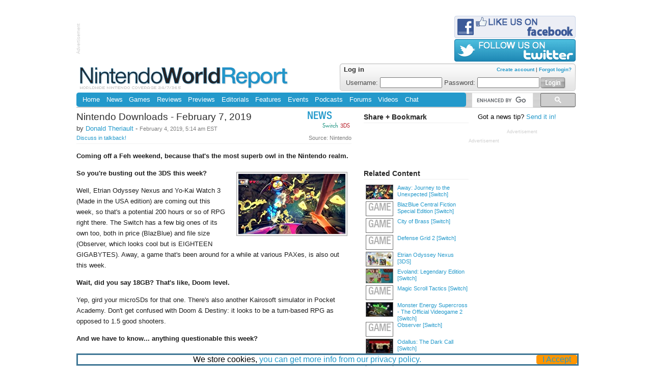

--- FILE ---
content_type: text/html; charset=UTF-8
request_url: http://www.nintendoworldreport.com/news/49606/nintendo-downloads-february-7-2019
body_size: 7881
content:
<!doctype HTML>
<html>
<head>
<meta http-equiv="Content-Type" content="text/html; charset=utf-8">
<!--[if IE]>
<meta http-equiv="X-UA-Compatible" content="chrome=1" />
<meta http-equiv="X-UA-Compatible" content="IE=edge" />
<meta name="MSSmartTagsPreventParsing" content="true" />
<meta http-equiv="imagetoolbar" content="no" />
<![endif]-->
<!--[if lt IE 9]>
<script src="http://ie7-js.googlecode.com/svn/version/2.1(beta4)/IE9.js"></script>
<![endif]-->





<!-- GAnalytics 4 -->
<script async src="https://www.googletagmanager.com/gtag/js?id=AW-875014704"></script>
<script>
  window.dataLayer = window.dataLayer || [];
  function gtag(){dataLayer.push(arguments);}
  gtag('js', new Date());

  gtag('config', 'AW-875014704');
</script>


<script async src="https://kumo.network-n.com/dist/app.js" site="nintendo-world-report"></script>

<title>Nintendo Downloads - February 7, 2019 - News - Nintendo World Report</title>
<link rel="canonical" href="http://www.nintendoworldreport.com/news/49606/nintendo-downloads-february-7-2019" />
<meta property="og:url" content="http://www.nintendoworldreport.com/news/49606/nintendo-downloads-february-7-2019" />
<link rel="stylesheet" type="text/css" href="/css/nwr.css?1l" title="NWR" />
<link rel="stylesheet" type="text/css" href="/css/news.css?7" />

<link rel="stylesheet" type="text/css" href="/js/fancybox/jquery.fancybox-1.3.4.css?1"/>

<link rel="icon" href="/favicon.ico" type="image/x-icon" />
<link rel="alternate" type="application/rss+xml" title="Nintendo World Report Headlines" href="/rss" />

<script type="text/javascript" src="/js/jquery-1.8.2.min.js?1"></script>

<meta property="og:title" content="Nintendo Downloads - February 7, 2019 - News" />
<meta property="og:site_name" content="Nintendo World Report"/>
<meta property="og:image" content="/media/49606/4/1.jpg" />
<script>
  (function() {
    var cx = '013456588300053319963:a-droqpdl9a';
    var gcse = document.createElement('script');
    gcse.type = 'text/javascript';
    gcse.async = true;
    gcse.src = (document.location.protocol == 'https:' ? 'https:' : 'http:') +
        '//cse.google.com/cse.js?cx=' + cx;
    var s = document.getElementsByTagName('script')[0];
    s.parentNode.insertBefore(gcse, s);
  })();
</script>

<script src='https://www.google.com/recaptcha/api.js'></script>
</head>
<body>
<noscript><iframe src="https://www.googletagmanager.com/ns.html?id=GTM-NZTSNDV"height="0" width="0" style="display:none;visibility:hidden"></iframe></noscript><div id="cookieInfoBox"><div id="cookieInfoText"><span>We store cookies, <a href="/privacy/"> you can get more info from our privacy policy.</a></span><div class="cookieInfoButton"><a onclick="hideCookieInfoBox()">I Accept</a></div></div></div><div id="page">
<gcse:searchresults linktarget="_parent"></gcse:searchresults>
<div id="head">


			<div id="hAd">
				<div class="fineprint finerotate">Advertisement</div>
				<div id="nn_lb1"></div>
			</div>
	<div id="bonus">
		<a href="http://www.facebook.com/NintendoWorldReport"><img src="/img/facebook.png" width="238" height="44" alt="Like us on Facebook" /></a> 
		<a href="http://www.twitter.com/Nintendo_NWR"><img src="/img/twitter.png" width="238" height="44" alt="Follow us on Twitter" /></a>
	</div>
</div>
<div id="header">
	<h1><a href="/" title="Nintendo World Report Home"><img src="/img/nintendoWorldReportLogo.png" width="413" height="48" alt="Nintendo World Report - Worldwide Nintendo Coverage 24/7/365" /></a></h1>


<div id="userLogin">
	<div id="loginForm">
		<form method="post" action="https://www.nintendoworldreport.com/submit/login"><input type="hidden" name="cookielength" value="-1" /><span id="create">	<a href="/forums/index.php?action=register" title="Create Account">Create account</a> |	<a href="/forums/index.php?action=reminder" title="Forgot your username or password?">Forgot login?</a></span><h4>Log in</h4><label>Username:	<input type="text" name="user" id="textfield" class="logInput"/></label><label>Password:	<input type="password" name="passwrd" id="textfield2" class="logInput" /></label><label for="logSubmit" style="display:none;">	Login</label><input type="image" src="/img/loginButton.png" name="logSubmit" id="logSubmit" alt="Login" title="Login" /></form>	</div>
</div>

	<div class="clr"></div>
	</div>
	<div id="navBar">
		<div id="navigation">
			<div id="navTop">
				<ul>
<li><a href="/" title="Home">Home</a></li>
<li><a href="/news/" title="News">News</a></li>
<li><a href="/game/" title="Games">Games</a></li>
<li><a href="/review/" title="Reviews">Reviews</a></li>
<li><a href="/preview/" title="Previews">Previews</a></li>
<li><a href="/editorial/" title="Editorials">Editorials</a></li>
<li><a href="/feature/" title="Features">Features</a></li>
<li><a href="/event/" title="Events">Events</a></li>
<li><a href="/podcast/" title="Podcasts">Podcasts</a></li>
<li><a href="/forums/index.php" title="Forums">Forums</a></li>
<li><a href="/video/" title="Videos">Videos</a></li>
<li><a href="https://discord.gg/Hyp4mXm" title="Chat">Chat</a></li>
				</ul>
				<div class="clr"></div>
			</div>
			<div class="clr"></div>
		</div>

	<div id="search">
		<div id="searchBG">
			<div id="searchTop">
				<gcse:searchbox></gcse:searchbox>
			</div>
		</div>
		<div class="clr"></div>
	</div>

<div class="clr"></div></div>
<div id="content">
<div id="column1">

<div id="main">


  <div class='badge'>
    <div class='sectionbadge' title='news'><a href='/news'>News</a></div>        <div>
        <span class='systembadge 3dss'>3DS</span><span class='systembadge switchs'>Switch</span><span class='systembadge s'></span>        </div>
        
      </div>
 <h3>Nintendo Downloads - February 7, 2019</h3>    
    <p class='extra'> by   <a href="/staff/12073" title="Profile for Donald Theriault, News Editor">Donald Theriault</a> - <span class='when'>February 4, 2019, 5:14 am EST <br />
    <a href='/forums?topic=57287'>Discuss in talkback!</a>
<span class='newssource'>Source: Nintendo</span>
  </span>    </p>
    <div id="article">
    <p class='biline'>Coming off a Feh weekend, because that's the most superb owl in the Nintendo realm.</p><div class='ilimgr'><a href='/media/49606/4/1.jpg' class='image' rel='screens'><img src='/media/49606/4/th/1.jpg' /></a></div><div id='body'><p><b>So you're busting out the 3DS this week?</b></p>
<p>Well, Etrian Odyssey Nexus and Yo-Kai Watch 3 (Made in the USA edition) are coming out this week, so that's a potential 200 hours or so of RPG right there. The Switch has a few big ones of its own too, both in price (BlazBlue) and file size (Observer, which looks cool but is EIGHTEEN GIGABYTES). Away, a game that's been around for a while at various PAXes, is also out this week.</p>
<p><b>Wait, did you say 18GB? That's like, Doom level.</b></p>
<p>Yep, gird your microSDs for that one. There's also another Kairosoft simulator in Pocket Academy. Don't get confused with Doom &amp; Destiny: it looks to be a turn-based RPG as opposed to 1.5 good shooters.</p>
<p><b>And we have to know... anything questionable this week?</b></p>
<p>Riot: Civil Unrest. Read the room, folks.</p>
<h2>North America</h2>
<p><b>Switch Retail</b></p>
<p><a href="/game/49575" target="_blank">Monster Energy Supercross The Official Videogame 2</a> (US$59.99/C$79.99: Friday)</p>
<p><a href="/game/49563" target="_blank">The Book of Unwritten Tales 2</a> ($29.99/$37.79: Tuesday)</p>
<p><a href="/game/49440" target="_blank">Riot: Civil Unrest</a> ($19.99/$24.99: Tuesday)</p>
<p><b>3DS Retail</b></p>
<p><a href="/game/46954" target="_blank">Etrian Odyssey V: Beyond the Nexus</a> ($39.99/$54.99: Tuesday)</p>
<p><a href="/game/42887" target="_blank">Yo-Kai Watch 3</a> ($39.99/$49.99: Friday)</p>
<p><b>Switch eShop</b></p>
<p><a href="/game/49574" target="_blank">Blazblue Central Fiction</a> ($49.99/$64.99)</p>
<p><a href="/game/48187" target="_blank">Observer</a> ($29.99/$34.99)</p>
<p><a href="/game/49566" target="_blank">Sky Gamblers - Afterburner</a> ($19.99/$25.19)</p>
<p><a href="/game/49571" target="_blank">Evoland Legendary Edition</a> ($19.99/$24.99)</p>
<p><a href="/game/49578" target="_blank">City of Brass</a> ($19.99/$24.99: Friday)</p>
<p><a href="/game/49573" target="_blank">Defense Grid 2</a> ($19.99/$22.99)</p>
<p><a href="/game/44264" target="_blank">Away: Journey to the Unexpected</a> ($16.99/$20.99)</p>
<p><a href="/game/47769" target="_blank">Solstice Chronicles: MIA</a> ($14.99/$19.69)</p>
<p><a href="/game/49567" target="_blank">Pumped BMX Pro</a> ($14.99/$18.99)</p>
<p><a href="/game/49451" target="_blank">The Path of Motus</a> ($14.99/$18.89: Tuesday)</p>
<p><a href="/game/49565" target="_blank">The Stillness of the Wind</a> ($12.99/$16.37)</p>
<p><a href="/game/49108" target="_blank">Reverie: Sweet As Edition</a> ($12.99/$16.37)</p>
<p><a href="/game/49568" target="_blank">Pocket Academy</a> ($12.00/$15.12)</p>
<p><a href="/game/48701" target="_blank">Magic Scroll Tactics</a> ($11.99/$15.11)</p>
<p><a href="/game/49512" target="_blank">Odallus: The Dark Call</a> ($11.99/$15.11: Friday)</p>
<p><a href="/game/49577" target="_blank">Doom and Destiny</a> ($11.99/$14.99: Friday)</p>
<p><a href="/game/49603" target="_blank">Captain StarOne</a> ($9.99/$13.09)</p>
<p><a href="/game/49511" target="_blank">Oniken</a> ($9.99/$12.59: Friday)</p>
<p><a href="/game/49650" target="_blank">Commander Keen in Keen Dreams</a> ($9.99/$12.59)</p>
<p><a href="/game/49513" target="_blank">Stunt Kite Party</a> ($9.99/$12.49: Friday)</p>
<p><a href="/game/49570" target="_blank">Mercury Race</a> ($7.99/$9.99)</p>
<p><a href="/game/49569" target="_blank">Percy's Predicament Deluxe</a> ($5.99/$7.05)</p>
<p><a href="/game/49631" target="_blank">KYUB</a> ($5.00/$6.30)</p>
<p><a href="/game/49653" target="_blank">Mimic Hunter</a> ($4.99/$6.30: Friday)</p>
<p><a href="/game/49540" target="_blank">Ping Pong Trick Shot Evolution</a> ($4.99/$6.29: Tuesday)</p>
<p><a href="/game/49630" target="_blank">Gnomes Garden: New Home</a> ($4.99/$6.29)</p>
<p><a href="/game/49576" target="_blank">Food Truck Tycoon</a> ($4.99/$5.99: Friday)</p>
<p><a href="/game/49579" target="_blank">Access Denied</a> ($4.99/$5.99: Friday)</p>
<p><a href="/game/49633" target="_blank">The Rainsdowne Players</a> ($3.99/$4.99)</p>
<p><a href="/game/49433" target="_blank">Magic Nations</a> ($3.00/$3.78: Monday)</p>
<p><a href="/game/49580" target="_blank">99Moves</a> ($2.99/$3.77: Friday)</p>
<p><a href="/game/49564" target="_blank">Avenger Bird</a> ($2.3/$2.89: Tuesday)</p>
<p><a href="/game/49572" target="_blank">Estiman</a> ($1.99/$2.51)</p>
<p><b>New 3DS eShop</b></p>
<p><a href="/game/49649" target="_blank">Vera Swings</a> ($5.99/not released)</p>
<p><b>Switch Archives</b></p>
<p><a href="/game/48430" target="_blank">Bust-a-Move 2</a> ($7.99/$9.87)</p>
<p><b>Sales and Price Drops</b></p>
<p>Highlights: NIS America titles and the "Weird and Wonderful" sale which includes things like World of Goo and Octodad: Dadliest Catch is on sale until Wednesday, Superbeat Xonic and all of its DLC is 65% off until the 14th. <a href="https://docs.google.com/spreadsheets/d/1HcAUTFcbsDpd1P88rIzz28HaWhecKlgUxvCF1vFKJ6g/edit?usp=sharing" target="_blank">Spreadsheet</a></p>

<h2>Europe</h2>
<p><b>Switch Retail</b></p>
<p><a href="/game/49575" target="_blank">Monster Energy Supercross The Official Videogame 2</a> (€59.99/£49.99: Friday)</p>
<p><a href="/game/49563" target="_blank">The Book of Unwritten Tales 2</a> (€29.99/£26.99: Tuesday)</p>
<p><b>3DS Retail</b></p>
<p><a href="/game/46954" target="_blank">Etrian Odyssey V: Beyond the Nexus</a> (€39.99/£34.99: Tuesday)</p>
<p><b>Switch eShop</b></p>
<p><a href="/game/49574" target="_blank">Blazblue Central Fiction</a> (€39.99/£34.99)</p>
<p><a href="/game/48187" target="_blank">Observer</a> (€29.99/£26.99)</p>
<p><a href="/game/49632" target="_blank">Warhammer Quest</a> (€24.99/£19.99: Tuesday)</p>
<p><a href="/game/49571" target="_blank">Evoland Legendary Edition</a> (€19.99/£17.99)</p>
<p><a href="/game/49440" target="_blank">Riot: Civil Unrest</a> (€19.99/£14.99)</p>
<p><a href="/game/49566" target="_blank">Sky Gamblers - Afterburner</a> (€16.99/£15.29: Wednesday)</p>
<p><a href="/game/44264" target="_blank">Away: Journey to the Unexpected</a> (€16.99/£14.99)</p>
<p><a href="/game/49573" target="_blank">Defense Grid 2</a> (€16.79/£14.99)</p>
<p><a href="/game/49567" target="_blank">Pumped BMX Pro</a> (€14.99/£14.99)</p>
<p><a href="/game/47769" target="_blank">Solstice Chronicles: MIA</a> (€14.99/£13.69)</p>
<p><a href="/game/49578" target="_blank">City of Brass</a> (€14.99/£13.49: Friday)</p>
<p><a href="/game/49108" target="_blank">Reverie: Sweet As Edition</a> (€12.99/£11.99: Wednesday)</p>
<p><a href="/game/49512" target="_blank">Odallus: The Dark Call</a> (€11.99/£10.79: Friday)</p>
<p><a href="/game/49451" target="_blank">The Path of Motus</a> (€11.99/£10.79: Tuesday)</p>
<p><a href="/game/49595" target="_blank">Glass Masquerade</a> (€11.99/£10.79: Friday)</p>
<p><a href="/game/49577" target="_blank">Doom and Destiny</a> (€11.99/£10.49: Friday)</p>
<p><a href="/game/49565" target="_blank">The Stillness of the Wind</a> (€11.49/£9.99)</p>
<p><a href="/game/49568" target="_blank">Pocket Academy</a> (€10.00/£8.99)</p>
<p><a href="/game/48701" target="_blank">Magic Scroll Tactics</a> (€9.99/£8.99: Wednesday)</p>
<p><a href="/game/49650" target="_blank">Commander Keen in Keen Dreams</a> (€9.99/£8.99)</p>
<p><a href="/game/49513" target="_blank">Stunt Kite Party</a> (€9.99/£8.99: Friday)</p>
<p><a href="/game/49511" target="_blank">Oniken</a> (€9.99/£8.99: Friday)</p>
<p><a href="/game/49570" target="_blank">Mercury Race</a> (€7.99/£7.99)</p>
<p><a href="/game/49569" target="_blank">Percy's Predicament Deluxe</a> (€5.25/£4.69)</p>
<p><a href="/game/49579" target="_blank">Access Denied</a> (€4.99/£4.99: Friday)</p>
<p><a href="/game/49652" target="_blank">Surfingers</a> (€4.99/£4.49)</p>
<p><a href="/game/49653" target="_blank">Mimic Hunter</a> (€4.99/£4.49: Friday)</p>
<p><a href="/game/49576" target="_blank">Food Truck Tycoon</a> (€4.99/£4.49: Friday)</p>
<p><a href="/game/49630" target="_blank">Gnomes Garden: New Home</a> (€4.99/£4.49)</p>
<p><a href="/game/49631" target="_blank">KYUB</a> (€4.00/£3.59)</p>
<p><a href="/game/49651" target="_blank">Pizza Parking</a> (€3.99/£3.59)</p>
<p><a href="/game/49633" target="_blank">The Rainsdowne Players</a> (€3.29/£2.99)</p>
<p><a href="/game/49580" target="_blank">99Moves</a> (€2.99/£2.69: Friday)</p>
<p><a href="/game/49564" target="_blank">Avenger Bird</a> (€1.99/£1.79: Tuesday)</p>
<p><a href="/game/49572" target="_blank">Estiman</a> (€1.99/£1.79)</p>
<p><b>Wii U eShop</b></p>
<p><a href="/game/49656" target="_blank">Sinister Assistant</a> (€3.99/£3.59)</p>
<p><b>Switch Archives</b></p>
<p><a href="/game/48430" target="_blank">Bust-a-Move 2</a> (€6.99/£6.29)</p>

<h2>Japan</h2>
<p><a href="/game/49574" target="_blank">Blazblue Central Fiction</a> (¥4800)</p>
<p><a href="/game/49601" target="_blank">Touhou Genso Maroku W</a> (¥3000)</p>
<p><a href="/game/48153" target="_blank">Marble It Up</a> (¥2200)</p>
<p><a href="/game/44235" target="_blank">Wargroove</a> (¥2050)</p>
<p><a href="/game/49566" target="_blank">Sky Gamblers - Afterburner</a> (¥2165)</p>
<p><a href="/game/49602" target="_blank">Alvastia Chronicles</a> (¥1296)</p>
<p><a href="/game/49565" target="_blank">The Stillness of the Wind</a> (¥1280)</p>
<p><a href="/game/48992" target="_blank">Screencheat: Unplugged</a> (¥1280)</p>
<p><a href="/game/49568" target="_blank">Pocket Academy</a> (¥1200)</p>
<p><a href="/game/49603" target="_blank">Captain StarOne</a> (¥1000)</p>
<p><a href="/game/48430" target="_blank">Puzzle Bobble 2</a> (¥823)</p>
<p><a href="/game/47432" target="_blank">Neverout</a> (¥800)</p>
<p><a href="/game/49631" target="_blank">KYUB</a> (¥500)</p></div><div id='credits'></div>    </div>
    </div>

<div class="clr"></div><a name="comments"></a><div id="talkback"><h4>Talkback</h4><div class='tbHeader'><div class='tbIcon'>				</div>
				<span class="user">
					<a href='/forums/?action=post&amp;topic=57287'>Add to the discussion!</a>
				</span>
				<div class="clr"></div>
			</div>
		</div>
		</div><div id="column2">

<div class="c2share">
	<h4>Share + Bookmark</h4>
	<div class="addthis_toolbox addthis_default_style ">
		<a class="addthis_button_reddit"></a>
		<a class="addthis_button_digg"></a>
		<a class="addthis_button_tumblr"></a>
		<a class="addthis_button_stumbleupon"></a>
		<a class="addthis_button_delicious"></a>
		<a class="addthis_button_favorites"></a>
		<a class="addthis_button_email"></a>
		<a class="addthis_button_print"></a><br clear="all" />
		<a class="addthis_button_facebook_like" fb:like:layout="button_count"></a><br clear="all" />
		<a class="addthis_button_tweet"></a><br clear="all" />
		<a class="addthis_button_google_plusone"></a><br clear="all" />
		<a class="addthis_counter addthis_pill_style"></a>
	</div>
		<script type="text/javascript">var addthis_config = {"data_track_clickback":true};</script>
		<script type="text/javascript" src="https://s7.addthis.com/js/250/addthis_widget.js#pubid=nintendoworldreport"></script>
	<div class="clr"></div>
</div>

<div class="c2stories">
	<h4>Related Content</h4>
	
<ul>
<li style="clear: both;"><a href="/game/44264/away-journey-to-the-unexpected-switch" title="Away: Journey to the Unexpected"><img src='/media/44264/1/tiny/6.jpg' width='52' height='27' alt='Game' title='Game' class='relatedLabel' /><span class="title">Away: Journey to the Unexpected <span>[Switch]</span></span></a></li>
<li style="clear: both;"><a href="/game/49574/blazblue-central-fiction-special-edition-switch" title="BlazBlue Central Fiction Special Edition"><span class='relatedLabel' title='game'>game</span><span class="title">BlazBlue Central Fiction Special Edition <span>[Switch]</span></span></a></li>
<li style="clear: both;"><a href="/game/49578/city-of-brass-switch" title="City of Brass"><span class='relatedLabel' title='game'>game</span><span class="title">City of Brass <span>[Switch]</span></span></a></li>
<li style="clear: both;"><a href="/game/49573/defense-grid-2-switch" title="Defense Grid 2"><span class='relatedLabel' title='game'>game</span><span class="title">Defense Grid 2 <span>[Switch]</span></span></a></li>
<li style="clear: both;"><a href="/game/46954/etrian-odyssey-nexus-nintendo-3ds" title="Etrian Odyssey Nexus"><img src='/media/46954/1/tiny/1.jpg' width='52' height='27' alt='Game' title='Game' class='relatedLabel' /><span class="title">Etrian Odyssey Nexus <span>[3DS]</span></span></a></li>
<li style="clear: both;"><a href="/game/49571/evoland-legendary-edition-switch" title="Evoland: Legendary Edition"><img src='/media/49571/1/tiny/3.jpg' width='52' height='27' alt='Game' title='Game' class='relatedLabel' /><span class="title">Evoland: Legendary Edition <span>[Switch]</span></span></a></li>
<li style="clear: both;"><a href="/game/48701/magic-scroll-tactics-switch" title="Magic Scroll Tactics"><span class='relatedLabel' title='game'>game</span><span class="title">Magic Scroll Tactics <span>[Switch]</span></span></a></li>
<li style="clear: both;"><a href="/game/49575/monster-energy-supercross-the-official-videogame-2-switch" title="Monster Energy Supercross - The Official Videogame 2"><img src='/media/49575/1/tiny/4.jpg' width='52' height='27' alt='Game' title='Game' class='relatedLabel' /><span class="title">Monster Energy Supercross - The Official Videogame 2 <span>[Switch]</span></span></a></li>
<li style="clear: both;"><a href="/game/48187/observer-switch" title="Observer"><span class='relatedLabel' title='game'>game</span><span class="title">Observer <span>[Switch]</span></span></a></li>
<li style="clear: both;"><a href="/game/49512/odallus-the-dark-call-switch" title="Odallus: The Dark Call"><img src='/media/49512/1/tiny/3.jpg' width='52' height='27' alt='Game' title='Game' class='relatedLabel' /><span class="title">Odallus: The Dark Call <span>[Switch]</span></span></a></li>
<li style="clear: both;"><a href="/game/49568/pocket-academy-switch" title="Pocket Academy"><span class='relatedLabel' title='game'>game</span><span class="title">Pocket Academy <span>[Switch]</span></span></a></li>
<li style="clear: both;"><a href="/game/49567/pumped-bmx-pro-switch" title="Pumped BMX Pro"><img src='/media/49567/1/tiny/6.jpg' width='52' height='27' alt='Game' title='Game' class='relatedLabel' /><span class="title">Pumped BMX Pro <span>[Switch]</span></span></a></li>
<li style="clear: both;"><a href="/game/49108/reverie-sweet-as-edition-switch" title="Reverie: Sweet As Edition"><img src='/media/49108/1/tiny/4.jpg' width='52' height='27' alt='Game' title='Game' class='relatedLabel' /><span class="title">Reverie: Sweet As Edition <span>[Switch]</span></span></a></li>
<li style="clear: both;"><a href="/game/49440/riot-civil-unrest-switch" title="RIOT: Civil Unrest"><span class='relatedLabel' title='game'>game</span><span class="title">RIOT: Civil Unrest <span>[Switch]</span></span></a></li>
<li style="clear: both;"><a href="/game/49566/sky-gamblers-afterburner-switch" title="Sky Gamblers: Afterburner"><span class='relatedLabel' title='game'>game</span><span class="title">Sky Gamblers: Afterburner <span>[Switch]</span></span></a></li>
<li style="clear: both;"><a href="/game/47769/solstice-chronicles-mia-switch" title="Solstice Chronicles: MIA"><span class='relatedLabel' title='game'>game</span><span class="title">Solstice Chronicles: MIA <span>[Switch]</span></span></a></li>
<li style="clear: both;"><a href="/game/49563/the-book-of-unwritten-tales-2-switch" title="The Book of Unwritten Tales 2"><span class='relatedLabel' title='game'>game</span><span class="title">The Book of Unwritten Tales 2 <span>[Switch]</span></span></a></li>
<li style="clear: both;"><a href="/game/49451/the-path-of-motus-switch" title="The Path of Motus"><span class='relatedLabel' title='game'>game</span><span class="title">The Path of Motus <span>[Switch]</span></span></a></li>
<li style="clear: both;"><a href="/game/49565/the-stillness-of-the-wind-switch" title="The Stillness of the Wind"><span class='relatedLabel' title='game'>game</span><span class="title">The Stillness of the Wind <span>[Switch]</span></span></a></li>
<li style="clear: both;"><a href="/game/42887/yo-kai-watch-3-nintendo-3ds" title="Yo-kai Watch 3"><img src='/media/42887/4/tiny/1.jpg' width='52' height='27' alt='Game' title='Game' class='relatedLabel' /><span class="title">Yo-kai Watch 3 <span>[3DS]</span></span></a></li>
</ul>
<ul>
<li style="clear: both;"><a href="/news/49678/nintendo-downloads-february-14-2019" title="Nintendo Downloads - February 14, 2019"><img src='/media/49678/4/tiny/1.jpg' width='52' height='27' alt='News' title='News' class='relatedLabel' /><span class="title">Nintendo Downloads - February 14, 2019</span></a></li>
<li style="clear: both;"><a href="/news/49508/nintendo-downloads-january-31-2019" title="Nintendo Downloads - January 31, 2019"><img src='/media/49508/4/tiny/1.jpg' width='52' height='27' alt='News' title='News' class='relatedLabel' /><span class="title">Nintendo Downloads - January 31, 2019</span></a></li>
</ul>
	<div class="clr"></div>
</div>

<div class="c2stories">
	<h4>Most Popular News Stories</h4>
		<ul>
        <ul>
<li style="clear: both;"><a href="/news/74016/donkey-kong-country-returns-hd-gets-surprise-update-to-add-dixie-kong-switch-2-enhancements" title="Donkey Kong Country Returns HD Gets Surprise Update To Add Dixie Kong, Switch 2 Enhancements"><img src='/media/74016/4/tiny/1.jpg' width='52' height='27' alt='News' title='News' class='relatedLabel' /><span class="title">Donkey Kong Country Returns HD Gets Surprise Update To Add Dixie Kong, Switch 2 Enhancements</span></a></li>
<li style="clear: both;"><a href="/news/73862/nintendo-downloads-january-8-2026" title="Nintendo Downloads - January 8, 2026"><img src='/media/73862/4/tiny/1.jpg' width='52' height='27' alt='News' title='News' class='relatedLabel' /><span class="title">Nintendo Downloads - January 8, 2026</span></a></li>
<li style="clear: both;"><a href="/news/73870/mario-tennis-fever-confirms-gameshare-and-amiibo-support" title="Mario Tennis Fever Confirms GameShare And Amiibo Support"><img src='/media/73870/4/tiny/1.jpg' width='52' height='27' alt='News' title='News' class='relatedLabel' /><span class="title">Mario Tennis Fever Confirms GameShare And Amiibo Support</span></a></li>
<li style="clear: both;"><a href="/news/73891/nintendo-downloads-january-15-2026" title="Nintendo Downloads - January 15, 2026"><img src='/media/73891/4/tiny/1.jpg' width='52' height='27' alt='News' title='News' class='relatedLabel' /><span class="title">Nintendo Downloads - January 15, 2026</span></a></li>
<li style="clear: both;"><a href="/news/73872/fire-emblem-path-of-radiance-added-to-gamecube-nintendo-classics-library" title="Fire Emblem: Path of Radiance Added To GameCube Nintendo Classics Library"><img src='/media/73872/4/tiny/1.jpg' width='52' height='27' alt='News' title='News' class='relatedLabel' /><span class="title">Fire Emblem: Path of Radiance Added To GameCube Nintendo Classics Library</span></a></li>
<li style="clear: both;"><a href="/news/73869/new-color-option-for-joy-con-2-revealed" title="New Color Option For Joy-Con 2 Revealed"><img src='/media/73869/4/tiny/1.jpg' width='52' height='27' alt='News' title='News' class='relatedLabel' /><span class="title">New Color Option For Joy-Con 2 Revealed</span></a></li>
<li style="clear: both;"><a href="/news/73871/child-focused-my-mario-line-launching-in-united-states-on-february-19" title="Child Focused My Mario Line Launching In United States On February 19"><img src='/media/73871/4/tiny/2.jpg' width='52' height='27' alt='News' title='News' class='relatedLabel' /><span class="title">Child Focused My Mario Line Launching In United States On February 19</span></a></li>
</ul>
        </ul>
<div class="clr"></div>

	<h4>Other News Stories</h4>
    	<ul>
        <ul>
<li style="clear: both;"><a href="/news/73869/new-color-option-for-joy-con-2-revealed" title="New Color Option For Joy-Con 2 Revealed"><img src='/media/73869/4/tiny/1.jpg' width='52' height='27' alt='News' title='News' class='relatedLabel' /><span class="title">New Color Option For Joy-Con 2 Revealed</span></a></li>
<li style="clear: both;"><a href="/news/73862/nintendo-downloads-january-8-2026" title="Nintendo Downloads - January 8, 2026"><img src='/media/73862/4/tiny/1.jpg' width='52' height='27' alt='News' title='News' class='relatedLabel' /><span class="title">Nintendo Downloads - January 8, 2026</span></a></li>
<li style="clear: both;"><a href="/news/73870/mario-tennis-fever-confirms-gameshare-and-amiibo-support" title="Mario Tennis Fever Confirms GameShare And Amiibo Support"><img src='/media/73870/4/tiny/1.jpg' width='52' height='27' alt='News' title='News' class='relatedLabel' /><span class="title">Mario Tennis Fever Confirms GameShare And Amiibo Support</span></a></li>
<li style="clear: both;"><a href="/news/73871/child-focused-my-mario-line-launching-in-united-states-on-february-19" title="Child Focused My Mario Line Launching In United States On February 19"><img src='/media/73871/4/tiny/2.jpg' width='52' height='27' alt='News' title='News' class='relatedLabel' /><span class="title">Child Focused My Mario Line Launching In United States On February 19</span></a></li>
<li style="clear: both;"><a href="/news/73872/fire-emblem-path-of-radiance-added-to-gamecube-nintendo-classics-library" title="Fire Emblem: Path of Radiance Added To GameCube Nintendo Classics Library"><img src='/media/73872/4/tiny/1.jpg' width='52' height='27' alt='News' title='News' class='relatedLabel' /><span class="title">Fire Emblem: Path of Radiance Added To GameCube Nintendo Classics Library</span></a></li>
<li style="clear: both;"><a href="/news/73891/nintendo-downloads-january-15-2026" title="Nintendo Downloads - January 15, 2026"><img src='/media/73891/4/tiny/1.jpg' width='52' height='27' alt='News' title='News' class='relatedLabel' /><span class="title">Nintendo Downloads - January 15, 2026</span></a></li>
<li style="clear: both;"><a href="/news/74108/tomodachi-life-living-the-dream-direct-recap" title="Tomodachi Life: Living The Dream Direct Recap"><img src='/media/74108/4/tiny/1.jpg' width='52' height='27' alt='News' title='News' class='relatedLabel' /><span class="title">Tomodachi Life: Living The Dream Direct Recap</span></a></li>
</ul>
        </ul>
        
	<p><a href="/news" title="more News..." class="more">more News...</a></p>
	<div class="clr"></div>    
</div></div><div id="column3">
<div id='newstip'>Got a news tip? <a href='/mail/news'>Send it in!</a></div>
			<div id="skyscrapeAd">
				<div class="fineprint">Advertisement</div>
				<div id="nn_sky1"></div>
			</div>
</div>
			<div class="boxAd">
				<div class="fineprint">Advertisement</div>
				<div id="nn_mpu1"></div>
		</div>
</div><div class="clr"></div><div class="clr"></div>	<div id="footer">
	<div id="fCol1" class="fCol">
		<a href="/" title="Nintendo World Report Home"><img src="/img/footerLogo.png" width="234" height="25" alt="Nintendo World Report" id="footerLogo"/></a>
</div><div id="fCol2" class="fCol"><ul><li><a href="/news" title="News">News</a></li>
<li><a href="/editorial" title="Editorials">Editorials</a></li>
<li><a href="/event" title="Events">Events</a></li>
<li><a href="/feature" title="Features">Features</a></li>
<li><a href="/staff" title="Staff">Staff</a></li>
</ul></div>
<div id="fCol3" class="fCol"><ul><li><a href="/review" title="Reviews">Reviews</a></li>
<li><a href="/preview" title="Previews">Previews</a></li>
<li><a href="/game" title="Games">Games</a></li>
<li><a href="/hardware" title="Hardware">Hardware</a></li>
</ul></div>
<div id="fCol4" class="fCol"><ul><li><a href="/podcast" title="Podcasts">Podcasts</a></li>
<li><a href="/forums" title="Forums">Forums</a></li>
<li><a href="https://discord.gg/Hyp4mXm" title="Chat">Chat</a></li>
<li><a href="/video" title="Videos">Videos</a></li>
</ul></div>
<div id="fCol5" class="fCol"><ul><li><a href="/about" title="About NWR">About NWR</a></li>
<li><a href="/policy" title="Policy">Policy</a></li>
<li><a href="/advertising" title="Advertising">Advertising</a></li>
<li><a href="/legal" title="Legal">Legal</a></li>
<li><a href="/privacy" title="Privacy Policy">Privacy Policy</a></li>
<li><a href="/jobs" title="Jobs">Jobs</a></li>
</ul></div>

	<div id="fCol6" class="fCol">
		<ul>			<li><a class="nn-cmp-show" href="#">Manage Cookie Settings</a></li>
<!--			<li><a style="cursor:pointer" onclick="window.__cmp('showConsentModal')">Manage Cookie Settings</a></li>   -->
	
			<li><a href="/rss" title="NWR Updates RSS" class="fRss">Updates</a></li>
			<li><a href="/rss/news" title="News Only RSS" class="fRss">News</a></li>
			<li><a href="http://twitter.com/Nintendo_NWR" title="NWR on Twitter" target="_blank">Twitter</a></li>
			<li><a href="http://www.facebook.com/NintendoWorldReport" title="NWR on Facebook" target="_blank">Facebook</a></li>
            <li><a href="#header" title="Top of Page">Top of Page</a></li>
            <li><a href="/mobile" title="Mobile Site">Mobile Site</a></li>
		</ul>
	</div>
	<div class="clr">
	<a href="/slimclear.php"></a>
	</div>
	<div id="cr">
	The entire contents of this Web site, unless otherwise noted, are Copyright &copy; 1999 - 2026 NINWR, LLC. All Rights Reserved.
	&#8482; and &copy; for all products, characters, and indicia related thereto which are contained herein are owned by the companies who market or license those products.
	This Web site is not endorsed, sponsored, nor otherwise affiliated with Nintendo. It has been created for the sole purpose of entertainment and knowledge. 
	Reproduction in whole or in part in any form without consent from NINWR, LLC is prohibited.
	</div>
	<noscript><img src="http://pixel.quantserve.com/pixel/p-8cp0p_Tb2IfCE.gif" style="display: none; border: none;" height="1" width="1" alt="Quantcast"/></noscript>
</div></div>
<div id="nn_skinl"></div>
<div id="nn_skinr"></div>
	<script type="text/javascript" src="/js/jquery.cookie.js?1"></script>
	<script type="text/javascript" src="/js/fancybox/jquery.fancybox-1.3.4.pack.js?1"></script>
	<script type="text/javascript" src="/js/nwr.js?1"></script>
	<script type="text/javascript" src="/js/options.js?2a"></script>
	<script type="text/javascript" src="https://edge.quantserve.com/quant.js"></script>
</body></html>

--- FILE ---
content_type: text/css
request_url: http://www.nintendoworldreport.com/css/news.css?7
body_size: 875
content:
#main {
	margin-right:12px;
	margin-bottom:2em;
}

#main h3 {
	font-size:1.188em;
	margin-bottom:5px;
	color:#2c2c2c;
}

p.extra {
	font-size:.813em;
	color:#3e3e3e;
	border-bottom:1px solid #f3f3f3;
	padding-bottom:2px;
}

span.when {
	color:#7e7e7e;
	font-size:.846em;
}

span.when img {
	display: inline;
}

#article, #scorespage {
	margin-bottom:1.25em;
}

#article div.score {
	float:right;
	margin:0 6px 8px 14px;
}

#scorespage div.score {
	float:left;
	margin:0 12px 6px 6px;
}

#credits p, #credits div, #intro p {
	font-size: 0.816em;
	color: #9c9c9c;
	font-style: italic;
}

#article .biline, .pr .biline {
	font-weight:bold;
}

.conclusion {
	background:url(/img/conclusion.png) no-repeat right center;
	display:block;
	font:1em/100% "Trebuchet MS", Helvetica, Arial, "Liberation Sans", sans-serif;
	width:93%;
	text-align:right;
	padding:0 22px 0 0;
	margin:0 0 1em;
	float:left;
}

.newssource {
    float:right;
    display:block;
    padding:0 0 0 22px;
}

#scores {
	border-collapse:collapse;
	width:100%;
	margin-bottom:1.5em;
}

#scores tr th {
	text-align:center;
	font-size:.875em;
	color:#4d4d4d;
	border-bottom:2px solid #e2e2e2;
}

#scores tr td {
	text-align:center;
	padding:4px 0 3px;
}

.final {
	font-weight:bold;
}

h4 {
	color:#282828;
	margin-bottom:.5em;
}

h5 {
	color:#282828;
	margin-bottom:.5em;
	font-size:.875em;
}

.summaryCol {
	width:45%;
	float:left;
	margin-right:3%;
	margin-bottom:1.25em;
}

ul.pro {
	list-style-image: url(/img/pro1.png);
	margin: 0;
	padding: 0;
}

ul.con {
	list-style-image: url(/img/con1.png);
	margin: 0;
	padding: 0;
}

.summaryCol  ul li {
	font:.813em/1.666em "Trebuchet MS", Helvetica, Arial, "Liberation Sans", sans-serif;
	color:#1e1e1e;
	margin: 0;
	padding: 0;
	margin-left: 20px;

}

/* @group c2share */

div.c2share {
	margin-left:8px;
	margin-bottom:8px;
}

div.c2share ul {
	list-style-type:none;
	margin:0;
	padding:0;
}

div.c2share ul li {
	padding-bottom:8px;
	font:.6875em "Lucida Grande", "Lucida Sans Unicode", "Bitstream Vera Sans", "Liberation Sans", sans-serif;
}

div.c2share ul li a {
	display:block;
	line-height:1.2em;
}

div.c2share ul li a:hover {
	text-decoration:none;
}

/* @end */
